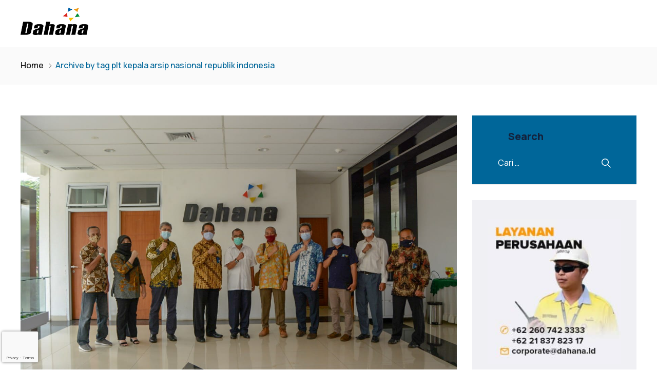

--- FILE ---
content_type: text/html; charset=utf-8
request_url: https://www.google.com/recaptcha/api2/anchor?ar=1&k=6LdXrpMmAAAAAHJpZCzSLAATjA74bXB2UjjO5nks&co=aHR0cHM6Ly9kYWhhbmEuaWQ6NDQz&hl=en&v=PoyoqOPhxBO7pBk68S4YbpHZ&size=invisible&anchor-ms=20000&execute-ms=30000&cb=w23cjhq16tw1
body_size: 48563
content:
<!DOCTYPE HTML><html dir="ltr" lang="en"><head><meta http-equiv="Content-Type" content="text/html; charset=UTF-8">
<meta http-equiv="X-UA-Compatible" content="IE=edge">
<title>reCAPTCHA</title>
<style type="text/css">
/* cyrillic-ext */
@font-face {
  font-family: 'Roboto';
  font-style: normal;
  font-weight: 400;
  font-stretch: 100%;
  src: url(//fonts.gstatic.com/s/roboto/v48/KFO7CnqEu92Fr1ME7kSn66aGLdTylUAMa3GUBHMdazTgWw.woff2) format('woff2');
  unicode-range: U+0460-052F, U+1C80-1C8A, U+20B4, U+2DE0-2DFF, U+A640-A69F, U+FE2E-FE2F;
}
/* cyrillic */
@font-face {
  font-family: 'Roboto';
  font-style: normal;
  font-weight: 400;
  font-stretch: 100%;
  src: url(//fonts.gstatic.com/s/roboto/v48/KFO7CnqEu92Fr1ME7kSn66aGLdTylUAMa3iUBHMdazTgWw.woff2) format('woff2');
  unicode-range: U+0301, U+0400-045F, U+0490-0491, U+04B0-04B1, U+2116;
}
/* greek-ext */
@font-face {
  font-family: 'Roboto';
  font-style: normal;
  font-weight: 400;
  font-stretch: 100%;
  src: url(//fonts.gstatic.com/s/roboto/v48/KFO7CnqEu92Fr1ME7kSn66aGLdTylUAMa3CUBHMdazTgWw.woff2) format('woff2');
  unicode-range: U+1F00-1FFF;
}
/* greek */
@font-face {
  font-family: 'Roboto';
  font-style: normal;
  font-weight: 400;
  font-stretch: 100%;
  src: url(//fonts.gstatic.com/s/roboto/v48/KFO7CnqEu92Fr1ME7kSn66aGLdTylUAMa3-UBHMdazTgWw.woff2) format('woff2');
  unicode-range: U+0370-0377, U+037A-037F, U+0384-038A, U+038C, U+038E-03A1, U+03A3-03FF;
}
/* math */
@font-face {
  font-family: 'Roboto';
  font-style: normal;
  font-weight: 400;
  font-stretch: 100%;
  src: url(//fonts.gstatic.com/s/roboto/v48/KFO7CnqEu92Fr1ME7kSn66aGLdTylUAMawCUBHMdazTgWw.woff2) format('woff2');
  unicode-range: U+0302-0303, U+0305, U+0307-0308, U+0310, U+0312, U+0315, U+031A, U+0326-0327, U+032C, U+032F-0330, U+0332-0333, U+0338, U+033A, U+0346, U+034D, U+0391-03A1, U+03A3-03A9, U+03B1-03C9, U+03D1, U+03D5-03D6, U+03F0-03F1, U+03F4-03F5, U+2016-2017, U+2034-2038, U+203C, U+2040, U+2043, U+2047, U+2050, U+2057, U+205F, U+2070-2071, U+2074-208E, U+2090-209C, U+20D0-20DC, U+20E1, U+20E5-20EF, U+2100-2112, U+2114-2115, U+2117-2121, U+2123-214F, U+2190, U+2192, U+2194-21AE, U+21B0-21E5, U+21F1-21F2, U+21F4-2211, U+2213-2214, U+2216-22FF, U+2308-230B, U+2310, U+2319, U+231C-2321, U+2336-237A, U+237C, U+2395, U+239B-23B7, U+23D0, U+23DC-23E1, U+2474-2475, U+25AF, U+25B3, U+25B7, U+25BD, U+25C1, U+25CA, U+25CC, U+25FB, U+266D-266F, U+27C0-27FF, U+2900-2AFF, U+2B0E-2B11, U+2B30-2B4C, U+2BFE, U+3030, U+FF5B, U+FF5D, U+1D400-1D7FF, U+1EE00-1EEFF;
}
/* symbols */
@font-face {
  font-family: 'Roboto';
  font-style: normal;
  font-weight: 400;
  font-stretch: 100%;
  src: url(//fonts.gstatic.com/s/roboto/v48/KFO7CnqEu92Fr1ME7kSn66aGLdTylUAMaxKUBHMdazTgWw.woff2) format('woff2');
  unicode-range: U+0001-000C, U+000E-001F, U+007F-009F, U+20DD-20E0, U+20E2-20E4, U+2150-218F, U+2190, U+2192, U+2194-2199, U+21AF, U+21E6-21F0, U+21F3, U+2218-2219, U+2299, U+22C4-22C6, U+2300-243F, U+2440-244A, U+2460-24FF, U+25A0-27BF, U+2800-28FF, U+2921-2922, U+2981, U+29BF, U+29EB, U+2B00-2BFF, U+4DC0-4DFF, U+FFF9-FFFB, U+10140-1018E, U+10190-1019C, U+101A0, U+101D0-101FD, U+102E0-102FB, U+10E60-10E7E, U+1D2C0-1D2D3, U+1D2E0-1D37F, U+1F000-1F0FF, U+1F100-1F1AD, U+1F1E6-1F1FF, U+1F30D-1F30F, U+1F315, U+1F31C, U+1F31E, U+1F320-1F32C, U+1F336, U+1F378, U+1F37D, U+1F382, U+1F393-1F39F, U+1F3A7-1F3A8, U+1F3AC-1F3AF, U+1F3C2, U+1F3C4-1F3C6, U+1F3CA-1F3CE, U+1F3D4-1F3E0, U+1F3ED, U+1F3F1-1F3F3, U+1F3F5-1F3F7, U+1F408, U+1F415, U+1F41F, U+1F426, U+1F43F, U+1F441-1F442, U+1F444, U+1F446-1F449, U+1F44C-1F44E, U+1F453, U+1F46A, U+1F47D, U+1F4A3, U+1F4B0, U+1F4B3, U+1F4B9, U+1F4BB, U+1F4BF, U+1F4C8-1F4CB, U+1F4D6, U+1F4DA, U+1F4DF, U+1F4E3-1F4E6, U+1F4EA-1F4ED, U+1F4F7, U+1F4F9-1F4FB, U+1F4FD-1F4FE, U+1F503, U+1F507-1F50B, U+1F50D, U+1F512-1F513, U+1F53E-1F54A, U+1F54F-1F5FA, U+1F610, U+1F650-1F67F, U+1F687, U+1F68D, U+1F691, U+1F694, U+1F698, U+1F6AD, U+1F6B2, U+1F6B9-1F6BA, U+1F6BC, U+1F6C6-1F6CF, U+1F6D3-1F6D7, U+1F6E0-1F6EA, U+1F6F0-1F6F3, U+1F6F7-1F6FC, U+1F700-1F7FF, U+1F800-1F80B, U+1F810-1F847, U+1F850-1F859, U+1F860-1F887, U+1F890-1F8AD, U+1F8B0-1F8BB, U+1F8C0-1F8C1, U+1F900-1F90B, U+1F93B, U+1F946, U+1F984, U+1F996, U+1F9E9, U+1FA00-1FA6F, U+1FA70-1FA7C, U+1FA80-1FA89, U+1FA8F-1FAC6, U+1FACE-1FADC, U+1FADF-1FAE9, U+1FAF0-1FAF8, U+1FB00-1FBFF;
}
/* vietnamese */
@font-face {
  font-family: 'Roboto';
  font-style: normal;
  font-weight: 400;
  font-stretch: 100%;
  src: url(//fonts.gstatic.com/s/roboto/v48/KFO7CnqEu92Fr1ME7kSn66aGLdTylUAMa3OUBHMdazTgWw.woff2) format('woff2');
  unicode-range: U+0102-0103, U+0110-0111, U+0128-0129, U+0168-0169, U+01A0-01A1, U+01AF-01B0, U+0300-0301, U+0303-0304, U+0308-0309, U+0323, U+0329, U+1EA0-1EF9, U+20AB;
}
/* latin-ext */
@font-face {
  font-family: 'Roboto';
  font-style: normal;
  font-weight: 400;
  font-stretch: 100%;
  src: url(//fonts.gstatic.com/s/roboto/v48/KFO7CnqEu92Fr1ME7kSn66aGLdTylUAMa3KUBHMdazTgWw.woff2) format('woff2');
  unicode-range: U+0100-02BA, U+02BD-02C5, U+02C7-02CC, U+02CE-02D7, U+02DD-02FF, U+0304, U+0308, U+0329, U+1D00-1DBF, U+1E00-1E9F, U+1EF2-1EFF, U+2020, U+20A0-20AB, U+20AD-20C0, U+2113, U+2C60-2C7F, U+A720-A7FF;
}
/* latin */
@font-face {
  font-family: 'Roboto';
  font-style: normal;
  font-weight: 400;
  font-stretch: 100%;
  src: url(//fonts.gstatic.com/s/roboto/v48/KFO7CnqEu92Fr1ME7kSn66aGLdTylUAMa3yUBHMdazQ.woff2) format('woff2');
  unicode-range: U+0000-00FF, U+0131, U+0152-0153, U+02BB-02BC, U+02C6, U+02DA, U+02DC, U+0304, U+0308, U+0329, U+2000-206F, U+20AC, U+2122, U+2191, U+2193, U+2212, U+2215, U+FEFF, U+FFFD;
}
/* cyrillic-ext */
@font-face {
  font-family: 'Roboto';
  font-style: normal;
  font-weight: 500;
  font-stretch: 100%;
  src: url(//fonts.gstatic.com/s/roboto/v48/KFO7CnqEu92Fr1ME7kSn66aGLdTylUAMa3GUBHMdazTgWw.woff2) format('woff2');
  unicode-range: U+0460-052F, U+1C80-1C8A, U+20B4, U+2DE0-2DFF, U+A640-A69F, U+FE2E-FE2F;
}
/* cyrillic */
@font-face {
  font-family: 'Roboto';
  font-style: normal;
  font-weight: 500;
  font-stretch: 100%;
  src: url(//fonts.gstatic.com/s/roboto/v48/KFO7CnqEu92Fr1ME7kSn66aGLdTylUAMa3iUBHMdazTgWw.woff2) format('woff2');
  unicode-range: U+0301, U+0400-045F, U+0490-0491, U+04B0-04B1, U+2116;
}
/* greek-ext */
@font-face {
  font-family: 'Roboto';
  font-style: normal;
  font-weight: 500;
  font-stretch: 100%;
  src: url(//fonts.gstatic.com/s/roboto/v48/KFO7CnqEu92Fr1ME7kSn66aGLdTylUAMa3CUBHMdazTgWw.woff2) format('woff2');
  unicode-range: U+1F00-1FFF;
}
/* greek */
@font-face {
  font-family: 'Roboto';
  font-style: normal;
  font-weight: 500;
  font-stretch: 100%;
  src: url(//fonts.gstatic.com/s/roboto/v48/KFO7CnqEu92Fr1ME7kSn66aGLdTylUAMa3-UBHMdazTgWw.woff2) format('woff2');
  unicode-range: U+0370-0377, U+037A-037F, U+0384-038A, U+038C, U+038E-03A1, U+03A3-03FF;
}
/* math */
@font-face {
  font-family: 'Roboto';
  font-style: normal;
  font-weight: 500;
  font-stretch: 100%;
  src: url(//fonts.gstatic.com/s/roboto/v48/KFO7CnqEu92Fr1ME7kSn66aGLdTylUAMawCUBHMdazTgWw.woff2) format('woff2');
  unicode-range: U+0302-0303, U+0305, U+0307-0308, U+0310, U+0312, U+0315, U+031A, U+0326-0327, U+032C, U+032F-0330, U+0332-0333, U+0338, U+033A, U+0346, U+034D, U+0391-03A1, U+03A3-03A9, U+03B1-03C9, U+03D1, U+03D5-03D6, U+03F0-03F1, U+03F4-03F5, U+2016-2017, U+2034-2038, U+203C, U+2040, U+2043, U+2047, U+2050, U+2057, U+205F, U+2070-2071, U+2074-208E, U+2090-209C, U+20D0-20DC, U+20E1, U+20E5-20EF, U+2100-2112, U+2114-2115, U+2117-2121, U+2123-214F, U+2190, U+2192, U+2194-21AE, U+21B0-21E5, U+21F1-21F2, U+21F4-2211, U+2213-2214, U+2216-22FF, U+2308-230B, U+2310, U+2319, U+231C-2321, U+2336-237A, U+237C, U+2395, U+239B-23B7, U+23D0, U+23DC-23E1, U+2474-2475, U+25AF, U+25B3, U+25B7, U+25BD, U+25C1, U+25CA, U+25CC, U+25FB, U+266D-266F, U+27C0-27FF, U+2900-2AFF, U+2B0E-2B11, U+2B30-2B4C, U+2BFE, U+3030, U+FF5B, U+FF5D, U+1D400-1D7FF, U+1EE00-1EEFF;
}
/* symbols */
@font-face {
  font-family: 'Roboto';
  font-style: normal;
  font-weight: 500;
  font-stretch: 100%;
  src: url(//fonts.gstatic.com/s/roboto/v48/KFO7CnqEu92Fr1ME7kSn66aGLdTylUAMaxKUBHMdazTgWw.woff2) format('woff2');
  unicode-range: U+0001-000C, U+000E-001F, U+007F-009F, U+20DD-20E0, U+20E2-20E4, U+2150-218F, U+2190, U+2192, U+2194-2199, U+21AF, U+21E6-21F0, U+21F3, U+2218-2219, U+2299, U+22C4-22C6, U+2300-243F, U+2440-244A, U+2460-24FF, U+25A0-27BF, U+2800-28FF, U+2921-2922, U+2981, U+29BF, U+29EB, U+2B00-2BFF, U+4DC0-4DFF, U+FFF9-FFFB, U+10140-1018E, U+10190-1019C, U+101A0, U+101D0-101FD, U+102E0-102FB, U+10E60-10E7E, U+1D2C0-1D2D3, U+1D2E0-1D37F, U+1F000-1F0FF, U+1F100-1F1AD, U+1F1E6-1F1FF, U+1F30D-1F30F, U+1F315, U+1F31C, U+1F31E, U+1F320-1F32C, U+1F336, U+1F378, U+1F37D, U+1F382, U+1F393-1F39F, U+1F3A7-1F3A8, U+1F3AC-1F3AF, U+1F3C2, U+1F3C4-1F3C6, U+1F3CA-1F3CE, U+1F3D4-1F3E0, U+1F3ED, U+1F3F1-1F3F3, U+1F3F5-1F3F7, U+1F408, U+1F415, U+1F41F, U+1F426, U+1F43F, U+1F441-1F442, U+1F444, U+1F446-1F449, U+1F44C-1F44E, U+1F453, U+1F46A, U+1F47D, U+1F4A3, U+1F4B0, U+1F4B3, U+1F4B9, U+1F4BB, U+1F4BF, U+1F4C8-1F4CB, U+1F4D6, U+1F4DA, U+1F4DF, U+1F4E3-1F4E6, U+1F4EA-1F4ED, U+1F4F7, U+1F4F9-1F4FB, U+1F4FD-1F4FE, U+1F503, U+1F507-1F50B, U+1F50D, U+1F512-1F513, U+1F53E-1F54A, U+1F54F-1F5FA, U+1F610, U+1F650-1F67F, U+1F687, U+1F68D, U+1F691, U+1F694, U+1F698, U+1F6AD, U+1F6B2, U+1F6B9-1F6BA, U+1F6BC, U+1F6C6-1F6CF, U+1F6D3-1F6D7, U+1F6E0-1F6EA, U+1F6F0-1F6F3, U+1F6F7-1F6FC, U+1F700-1F7FF, U+1F800-1F80B, U+1F810-1F847, U+1F850-1F859, U+1F860-1F887, U+1F890-1F8AD, U+1F8B0-1F8BB, U+1F8C0-1F8C1, U+1F900-1F90B, U+1F93B, U+1F946, U+1F984, U+1F996, U+1F9E9, U+1FA00-1FA6F, U+1FA70-1FA7C, U+1FA80-1FA89, U+1FA8F-1FAC6, U+1FACE-1FADC, U+1FADF-1FAE9, U+1FAF0-1FAF8, U+1FB00-1FBFF;
}
/* vietnamese */
@font-face {
  font-family: 'Roboto';
  font-style: normal;
  font-weight: 500;
  font-stretch: 100%;
  src: url(//fonts.gstatic.com/s/roboto/v48/KFO7CnqEu92Fr1ME7kSn66aGLdTylUAMa3OUBHMdazTgWw.woff2) format('woff2');
  unicode-range: U+0102-0103, U+0110-0111, U+0128-0129, U+0168-0169, U+01A0-01A1, U+01AF-01B0, U+0300-0301, U+0303-0304, U+0308-0309, U+0323, U+0329, U+1EA0-1EF9, U+20AB;
}
/* latin-ext */
@font-face {
  font-family: 'Roboto';
  font-style: normal;
  font-weight: 500;
  font-stretch: 100%;
  src: url(//fonts.gstatic.com/s/roboto/v48/KFO7CnqEu92Fr1ME7kSn66aGLdTylUAMa3KUBHMdazTgWw.woff2) format('woff2');
  unicode-range: U+0100-02BA, U+02BD-02C5, U+02C7-02CC, U+02CE-02D7, U+02DD-02FF, U+0304, U+0308, U+0329, U+1D00-1DBF, U+1E00-1E9F, U+1EF2-1EFF, U+2020, U+20A0-20AB, U+20AD-20C0, U+2113, U+2C60-2C7F, U+A720-A7FF;
}
/* latin */
@font-face {
  font-family: 'Roboto';
  font-style: normal;
  font-weight: 500;
  font-stretch: 100%;
  src: url(//fonts.gstatic.com/s/roboto/v48/KFO7CnqEu92Fr1ME7kSn66aGLdTylUAMa3yUBHMdazQ.woff2) format('woff2');
  unicode-range: U+0000-00FF, U+0131, U+0152-0153, U+02BB-02BC, U+02C6, U+02DA, U+02DC, U+0304, U+0308, U+0329, U+2000-206F, U+20AC, U+2122, U+2191, U+2193, U+2212, U+2215, U+FEFF, U+FFFD;
}
/* cyrillic-ext */
@font-face {
  font-family: 'Roboto';
  font-style: normal;
  font-weight: 900;
  font-stretch: 100%;
  src: url(//fonts.gstatic.com/s/roboto/v48/KFO7CnqEu92Fr1ME7kSn66aGLdTylUAMa3GUBHMdazTgWw.woff2) format('woff2');
  unicode-range: U+0460-052F, U+1C80-1C8A, U+20B4, U+2DE0-2DFF, U+A640-A69F, U+FE2E-FE2F;
}
/* cyrillic */
@font-face {
  font-family: 'Roboto';
  font-style: normal;
  font-weight: 900;
  font-stretch: 100%;
  src: url(//fonts.gstatic.com/s/roboto/v48/KFO7CnqEu92Fr1ME7kSn66aGLdTylUAMa3iUBHMdazTgWw.woff2) format('woff2');
  unicode-range: U+0301, U+0400-045F, U+0490-0491, U+04B0-04B1, U+2116;
}
/* greek-ext */
@font-face {
  font-family: 'Roboto';
  font-style: normal;
  font-weight: 900;
  font-stretch: 100%;
  src: url(//fonts.gstatic.com/s/roboto/v48/KFO7CnqEu92Fr1ME7kSn66aGLdTylUAMa3CUBHMdazTgWw.woff2) format('woff2');
  unicode-range: U+1F00-1FFF;
}
/* greek */
@font-face {
  font-family: 'Roboto';
  font-style: normal;
  font-weight: 900;
  font-stretch: 100%;
  src: url(//fonts.gstatic.com/s/roboto/v48/KFO7CnqEu92Fr1ME7kSn66aGLdTylUAMa3-UBHMdazTgWw.woff2) format('woff2');
  unicode-range: U+0370-0377, U+037A-037F, U+0384-038A, U+038C, U+038E-03A1, U+03A3-03FF;
}
/* math */
@font-face {
  font-family: 'Roboto';
  font-style: normal;
  font-weight: 900;
  font-stretch: 100%;
  src: url(//fonts.gstatic.com/s/roboto/v48/KFO7CnqEu92Fr1ME7kSn66aGLdTylUAMawCUBHMdazTgWw.woff2) format('woff2');
  unicode-range: U+0302-0303, U+0305, U+0307-0308, U+0310, U+0312, U+0315, U+031A, U+0326-0327, U+032C, U+032F-0330, U+0332-0333, U+0338, U+033A, U+0346, U+034D, U+0391-03A1, U+03A3-03A9, U+03B1-03C9, U+03D1, U+03D5-03D6, U+03F0-03F1, U+03F4-03F5, U+2016-2017, U+2034-2038, U+203C, U+2040, U+2043, U+2047, U+2050, U+2057, U+205F, U+2070-2071, U+2074-208E, U+2090-209C, U+20D0-20DC, U+20E1, U+20E5-20EF, U+2100-2112, U+2114-2115, U+2117-2121, U+2123-214F, U+2190, U+2192, U+2194-21AE, U+21B0-21E5, U+21F1-21F2, U+21F4-2211, U+2213-2214, U+2216-22FF, U+2308-230B, U+2310, U+2319, U+231C-2321, U+2336-237A, U+237C, U+2395, U+239B-23B7, U+23D0, U+23DC-23E1, U+2474-2475, U+25AF, U+25B3, U+25B7, U+25BD, U+25C1, U+25CA, U+25CC, U+25FB, U+266D-266F, U+27C0-27FF, U+2900-2AFF, U+2B0E-2B11, U+2B30-2B4C, U+2BFE, U+3030, U+FF5B, U+FF5D, U+1D400-1D7FF, U+1EE00-1EEFF;
}
/* symbols */
@font-face {
  font-family: 'Roboto';
  font-style: normal;
  font-weight: 900;
  font-stretch: 100%;
  src: url(//fonts.gstatic.com/s/roboto/v48/KFO7CnqEu92Fr1ME7kSn66aGLdTylUAMaxKUBHMdazTgWw.woff2) format('woff2');
  unicode-range: U+0001-000C, U+000E-001F, U+007F-009F, U+20DD-20E0, U+20E2-20E4, U+2150-218F, U+2190, U+2192, U+2194-2199, U+21AF, U+21E6-21F0, U+21F3, U+2218-2219, U+2299, U+22C4-22C6, U+2300-243F, U+2440-244A, U+2460-24FF, U+25A0-27BF, U+2800-28FF, U+2921-2922, U+2981, U+29BF, U+29EB, U+2B00-2BFF, U+4DC0-4DFF, U+FFF9-FFFB, U+10140-1018E, U+10190-1019C, U+101A0, U+101D0-101FD, U+102E0-102FB, U+10E60-10E7E, U+1D2C0-1D2D3, U+1D2E0-1D37F, U+1F000-1F0FF, U+1F100-1F1AD, U+1F1E6-1F1FF, U+1F30D-1F30F, U+1F315, U+1F31C, U+1F31E, U+1F320-1F32C, U+1F336, U+1F378, U+1F37D, U+1F382, U+1F393-1F39F, U+1F3A7-1F3A8, U+1F3AC-1F3AF, U+1F3C2, U+1F3C4-1F3C6, U+1F3CA-1F3CE, U+1F3D4-1F3E0, U+1F3ED, U+1F3F1-1F3F3, U+1F3F5-1F3F7, U+1F408, U+1F415, U+1F41F, U+1F426, U+1F43F, U+1F441-1F442, U+1F444, U+1F446-1F449, U+1F44C-1F44E, U+1F453, U+1F46A, U+1F47D, U+1F4A3, U+1F4B0, U+1F4B3, U+1F4B9, U+1F4BB, U+1F4BF, U+1F4C8-1F4CB, U+1F4D6, U+1F4DA, U+1F4DF, U+1F4E3-1F4E6, U+1F4EA-1F4ED, U+1F4F7, U+1F4F9-1F4FB, U+1F4FD-1F4FE, U+1F503, U+1F507-1F50B, U+1F50D, U+1F512-1F513, U+1F53E-1F54A, U+1F54F-1F5FA, U+1F610, U+1F650-1F67F, U+1F687, U+1F68D, U+1F691, U+1F694, U+1F698, U+1F6AD, U+1F6B2, U+1F6B9-1F6BA, U+1F6BC, U+1F6C6-1F6CF, U+1F6D3-1F6D7, U+1F6E0-1F6EA, U+1F6F0-1F6F3, U+1F6F7-1F6FC, U+1F700-1F7FF, U+1F800-1F80B, U+1F810-1F847, U+1F850-1F859, U+1F860-1F887, U+1F890-1F8AD, U+1F8B0-1F8BB, U+1F8C0-1F8C1, U+1F900-1F90B, U+1F93B, U+1F946, U+1F984, U+1F996, U+1F9E9, U+1FA00-1FA6F, U+1FA70-1FA7C, U+1FA80-1FA89, U+1FA8F-1FAC6, U+1FACE-1FADC, U+1FADF-1FAE9, U+1FAF0-1FAF8, U+1FB00-1FBFF;
}
/* vietnamese */
@font-face {
  font-family: 'Roboto';
  font-style: normal;
  font-weight: 900;
  font-stretch: 100%;
  src: url(//fonts.gstatic.com/s/roboto/v48/KFO7CnqEu92Fr1ME7kSn66aGLdTylUAMa3OUBHMdazTgWw.woff2) format('woff2');
  unicode-range: U+0102-0103, U+0110-0111, U+0128-0129, U+0168-0169, U+01A0-01A1, U+01AF-01B0, U+0300-0301, U+0303-0304, U+0308-0309, U+0323, U+0329, U+1EA0-1EF9, U+20AB;
}
/* latin-ext */
@font-face {
  font-family: 'Roboto';
  font-style: normal;
  font-weight: 900;
  font-stretch: 100%;
  src: url(//fonts.gstatic.com/s/roboto/v48/KFO7CnqEu92Fr1ME7kSn66aGLdTylUAMa3KUBHMdazTgWw.woff2) format('woff2');
  unicode-range: U+0100-02BA, U+02BD-02C5, U+02C7-02CC, U+02CE-02D7, U+02DD-02FF, U+0304, U+0308, U+0329, U+1D00-1DBF, U+1E00-1E9F, U+1EF2-1EFF, U+2020, U+20A0-20AB, U+20AD-20C0, U+2113, U+2C60-2C7F, U+A720-A7FF;
}
/* latin */
@font-face {
  font-family: 'Roboto';
  font-style: normal;
  font-weight: 900;
  font-stretch: 100%;
  src: url(//fonts.gstatic.com/s/roboto/v48/KFO7CnqEu92Fr1ME7kSn66aGLdTylUAMa3yUBHMdazQ.woff2) format('woff2');
  unicode-range: U+0000-00FF, U+0131, U+0152-0153, U+02BB-02BC, U+02C6, U+02DA, U+02DC, U+0304, U+0308, U+0329, U+2000-206F, U+20AC, U+2122, U+2191, U+2193, U+2212, U+2215, U+FEFF, U+FFFD;
}

</style>
<link rel="stylesheet" type="text/css" href="https://www.gstatic.com/recaptcha/releases/PoyoqOPhxBO7pBk68S4YbpHZ/styles__ltr.css">
<script nonce="we_eEmGhtfsS72zMGb3XoA" type="text/javascript">window['__recaptcha_api'] = 'https://www.google.com/recaptcha/api2/';</script>
<script type="text/javascript" src="https://www.gstatic.com/recaptcha/releases/PoyoqOPhxBO7pBk68S4YbpHZ/recaptcha__en.js" nonce="we_eEmGhtfsS72zMGb3XoA">
      
    </script></head>
<body><div id="rc-anchor-alert" class="rc-anchor-alert"></div>
<input type="hidden" id="recaptcha-token" value="[base64]">
<script type="text/javascript" nonce="we_eEmGhtfsS72zMGb3XoA">
      recaptcha.anchor.Main.init("[\x22ainput\x22,[\x22bgdata\x22,\x22\x22,\[base64]/[base64]/MjU1Ong/[base64]/[base64]/[base64]/[base64]/[base64]/[base64]/[base64]/[base64]/[base64]/[base64]/[base64]/[base64]/[base64]/[base64]/[base64]\\u003d\x22,\[base64]\x22,\x22RUhcPcKWbGPDssK4X8OaacKaw5cyw6JJcBwnbcOrwpLDmxo/OMKKw53Ch8OcwqvDuQsswrvCoHJTwq4Fw5xGw7rDgMOfwq4jT8KaI1w2bAfClwNBw5NUFU90w4zCtcKnw47CskACw4zDl8OuKznClcOyw4HDusOpwpnCt2rDssKabsOzHcKIwr7CtsKww5/Cl8Kzw5nCrsKvwoFLXQ8CwoHDsHzCsypyacKScsKAwqDCicOIw6sIwoLCk8K9w4kbQghdESZrwq9Tw47Dq8ODfMKEOB3CjcKFwqrDpMObLMOEX8OeFMKjQMK8aC/DrhjCqzXDuk3CksORNQzDhm/DlcK9w4EXwqjDiQNAwpXDsMOXQcKVflF2eE0nw4llU8KNwp3DjGVTFcKZwoAjw5cIDXzCs11fe1E7ADvCilFXajTDoTDDk1d4w5/DnUp/w4jCv8KueWVFwoPCosKow5F+w5N9w7RJasOnwqzCkyzDmlfCrm9dw6TDnErDl8KtwpEEwrk/YcKswq7CnMOmwotzw4k+w4jDgBvCuCFSSD/[base64]/CqSZeL1tDRQLDrFNYw7rDijRuwr1QN1TCuMKcw7jDlcOZdWXCqADCnMKVHsOUF3skwpzDqMOOwozCi1suDcO+AsOAwpXCpUbCujXDkVXCmzLCsgdmAMKFM0V2HzIuwppla8OMw6cDYcK/YywSamLDjyzClMKyJz3CrAQ/B8KrJVbDkcOdJVvDq8OJQcOKKhguw5TDsMOidQ3CusOqf3LDvVs1wqFbwrpjwqQ+wp4jwrYle3zDtVnDuMODNicIMDzCusKowrk8NUPCvcOdeh3CuQrDscKOI8K2CcK0CMO3w6lUwqvDjHbCkhzDiwg/[base64]/wrkWw5YYwrDDpl9dQcKcG8KzaHTCqHQswozCicObwpEHwpJoWMKUw7Vpw4UYwq8tVcOuw7/[base64]/asO1VcK/PcOrw7sQwo0rwqvCtMK8w5AQDUDCq8K9w6kLLTHDrcOrw6/[base64]/CpsOzAz7CtHLCgsKHUAPDgMOPHMOpwpbCicOJwrQIwotGfGzDm8ObJ2c+wpPCiyzCkkTDhBEbSzYVwpvDiFI2F1HCiW3ClcOFLRFaw4wmGApiL8KcAsOmYATCuX7ClcOww5J/w5tCWUVZw4Aew4/Cvw/CkSUDO8OkK2MjwrF4fcODEsOqw67DphMSw64Sw6nCjRXCmkrDtMK/FXvDmHrDsk0SwrkwZTHClsOOwrIiDsKWw4TDlHPCr3XCpgU1d8KLc8OFXcKSGmQDGnsKwpMcwo/CrioUGsKWwp/DscKswr02RMKWL8Kkw68Jw7IzDsKHwqTDtQnDpQnDtcObdQ/CvMKcEcKxwo7Clm4AXUjCqXPChsOywpJZGsONbsK/wqFOwp8ML1rDtMOlI8KZcSN6w6vCvUhuwqUnD0zCqAJlw7d9wrsnw6kgZAHCrybCg8O0w77Cl8Ojw67CglfCrcOXwr57w5dfw60jU8KsR8OlR8KsWgjCpsOtw7zDoy/CuMKBwoQGw7PChFvDrcKrwojDssO0woXCnMOJdMKeBsOOUXwGwqQKw4RUA3nCm3LCrUXCmcOLw7EoRsOId04awqsaKcO0MiUsw73CrcKFw4zCtcKUw7AtTcOLwq7Dpz7DosOpAsOkCT/ClcOGURHCjcK6w4txwr/[base64]/CmGxCwok4RHfDrgLCncKkw6TCsUvCqAvDoSZRX8K6wp/CtMKcw7DCsDhiw4rDocOUbgHCu8O7wqzCjsKLTVAlwr3ClV1RIAopw77DmMKNwrvDtmIVJCnDhDPDs8KxOcKCJ0Z3w47Dl8KbC8OJw4hew7diw5DCvk/Csz8OPx/DvMKLeMKww5Zqw5vDtGXCh1kQw6zCsX7CvMOxPVwwPS1EaBvDtH5+wrbDimrDs8K/w7LDgT/[base64]/[base64]/CmMKHwoFIw78EfMOnwpTDgC/CucKLw47DjMO+ZsOBSRfDjFbCpTHDtcOYwq/[base64]/[base64]/CjTDCvsO1cMKyMmQDdMKGwqhKw6Mad8OweMOlPDTDn8KKSXQDw4fCmzNCP8KFw4bCjcO/w6bDlsKGw4x3w7UUwoZxw6k0w43CslE0wqRtLiTCnsOQMMOUwrpYw5nDnDp7w5Ntw4zDnnjDtR7Cq8KCwrlaDcKhGsKNARTCjMKwUMKWw5Vpw53CuTMywrMbBmnDlAxWw6kmHAJvaUHCscKxwpPCo8O3Ly5FwrLCsFEjaMOrAR98w65xwq3Cv0/[base64]/DrDkBwqbDiSEkw6MRYEbDvMOkdABSaw02I8OdYsOXNlFWZcKew7vDiWhfwpMEAEfDqURHw6TCiCPCn8ObNRRgwqrCkmFCw6bCvxVBPlzDmg/CqiLCmsOtwp/DnsOTcl7DiiDDhMObGGtNw4rCmnZcwq0cacKZM8OyahRjwosHSsKKU3kdwrIiwrXDjcK0KsOLfAfCnQnCl1fDtGXDnsOWw4vDq8OwwpdZNMOzCwNbQHEHDwTCkB7Coi/CmQfDqHAYC8KzH8KRwrPCvTbDi0fDpMK8bzXDjsKOA8OLwpPDh8K/UsOsHcK0wp0iP1sPw63Dv1HCjcKQw53CvzPCiHjDqAlkw4vCt8O5wqATe8KSw4vCiS3DmMO9awLDksO/[base64]/XwTCv8KuVsKsfsK/w6fCkcO6wqZPfMOiNcOFw7rDqsOJw5PChCA9YsKtFDNHDcKbw61FVsK/[base64]/CuDI3RC9OwozDkhvCo30ewqwlwqfDqcOAUcKkwqsLw4FocsKxw7tmwrgGw7nDg0nDjcKNw5JBHhthw5g1AAPDjWvDp1VFdiZnw6NWG0VwwrYSGMOUcMKPwqnDly3DmcKFwpjDu8K6w7hnbAPDtEgtwodEPsO+wq/CvG1bK1DChsK0E8OdKBYFw4bCsGrCrElfwrlvw73Cm8OBeDd1IWlTbcO8Z8KIeMKnw6/CrsOvwrMrwpEvXUzCgMOsAgY2wrLDtcKyTXcwScKIJkrCj0hQwqsKOsOww6YtwoA0InYyUAFnw7JUCMK9w5XCtANVYGXCvMOgVRnCmsOQw7MTGRxUNGjDoVTClsKWw5jClMKiNsOQwpogw6rCu8KFPMOPVsOJBV9Aw4hLIMOlwp1yw4nCog/CvcKjG8KdwqXDmUzCoWHChsKrcn0Pwp4ia2DCmm7DmxTCmcK7U3dtw43Cv0vCjcO0wqTDk8KXcHgqV8ODw4nCo2bCq8OWHG9+w61fwqbDm1jDlSdgEMK7w6zCq8OgJnjDn8KbYTTDq8OPSx/CpsOEGVDCoGIoHMKdR8OJwr3CgMKfwrzCnkfDl8Khwq15RMK/wqtKwqHDkFnCuyvDpcK/KwzCsibChsOpMmLDhMO8w6vChh5DBsOUcwrDlMKmWMOQXMKYw5EGwpNewrfCjsKjwqrCv8Kaw4AAwq7CisORwpPDo3XDtnt5By5EMWlAw5ZUesO+wod6w7vDknY5VG/[base64]/[base64]/[base64]/DoTnDmsOew6DCl1UPw7rDg8K8w7PDgzbCnsKqw7/DusO7XMK+EwcdMcO/[base64]/CpjLCpg9pAgPChw1cdMO+UDzCoMOqwrtqOm7Cg2XDj3nCusOxBcKGPcK4w4nDssOcwoM4DkJYwpDCt8OeI8OWIR4rw7wRw7DCkywow7nClcKzwqvCu8KgwrBMUG1lN8KWQsOtw4/DvsKNLU7CncK9w5g4KMKiw4pmwqsZw73CqcKKHMOtNj5zLcO1NBLCncKdcUR/w7VKwq1ufMOnecKlXRhxw79Gw4LCkMKnZyjCh8KUwpnDv30ECMOGfEAyOcOaNjrCkcOyVsOEf8K+A1DCgW7CjMOkYQA2UFd8wrw/fiZQw7jChy/Cpj7DkVfCrQVyScOdE2w9w5lywoHDpcKVw4nDncKRdDJPw7bDlgN+w6olGhBzUGHCpx3CsX/CrsKKwoo2w4DDgsOww55AORslCcO/w7HCnTnCqHXCs8OAHMKBwo/CjljCisK+I8KCw7s4AQE4V8KYwrZaEkzDksKmHcODw5nCpWluVyDCnmQgw71qwq/CsBjCvSspwrTDosKjw5Y1wpvCk0kfLMObZWMqw4ZyPcK/Iy3DmsKwPzrDlW5iwo58V8KdKMOEw4pkasKudj/Cg3pJwrgvwp1QVShgecKVVsOPwrthf8KKQ8OaenE6wrbCljbDiMKSwoxkLmBFQhsXw4bDtsORw5LCvMOMcHvCu0lHa8OQw6ohf8Obw4HDuQ4zw7bCn8ORBzB2w7YQVcO3dcKrwphWbWnDjUUfY8OSPxrCjcKoB8KfYEDDkG3DvsOfXxAvw4Z4wrDCrQfDmg/[base64]/[base64]/w6NzwrR6wqrCqcKswoPCr8Ohwpgkw7nClBTDhUYmw4rDksKHwqjDhsO9wqvCg8K3L0PCucKuPWcMNcKMDcK4AS3ChsK1w7QFw7/Cg8OMwo3DtipRVMKjQsKgwr7Cj8K8KFPClEdBw6PDm8KawqrChcKiwq4mw7lZwqDCg8OEw4TDp8OYWcOvamPDl8KRIMORDxrDp8OjNWTCqcKYXETCkMO2a8OqaMOnwqoow4wQwoVHwr/DiifCusOkDMKSw7DDug/[base64]/[base64]/[base64]/DmsOGQ8OSSsOLfcOIw5MvGcOHwp3Ch8K1eRfCkDIPwrnCihUPwo1ew4/DgcK+w6lvCcOCwp7Dl27DrXrDvMKiLVk5W8O8w53DqcK+OmxVw6bClMKVwodEFMO5w4/Dk1FSw77DtyIzw7PDuTMjw7d9R8K5wr4Gw4BtSsOPO33CuQlSfcOfwqrCtsOAw5DCvsO0w6gkYg/[base64]/CkkzDuAHCog1kMcOYEMK0SEvDoA/DuyoHAcK7woXCncKIw7w4dsOFA8OWw7/CnMKtNEfDlsOLwqFkwq0ewoPCucOJRmTCscKKMcOrw7TCtsKbwokwwpwZWi3CgcKLJgvChg/Cv20qYl9QJMOlw4PCkWUTG27Dp8KXL8OVD8OOC2ZuSEUWHQ7ClWHCk8K1w5LCs8OPwrt4wqXDvBXCvxjCvBHCtsOpw7/CucOUwoQaw4oLHj1VTlRsw5rDmmPDsizClnnCucKDJ31UX1o1w5sPwrNcd8KCw4QjZ3nCjsOjw6jCr8KfTMO+acKGw6fChsK7wp/DlD7Ck8OJwo/DucK+HFgKwrvCgMOIwovCgAFdw7HDoMK7w5/CryMKw5AlHcKuTRLCjsK+w7kMf8OjZ37Dh3Z2Ck5waMKmw7FuCFTDrkbCnH9uEBdOFynDmsOAw5nCoCHChCFxWAUjw78ACituwp3Co8Kww7pew5RiwqnDn8KQw7A1w7YPwpHDjxvCmBXCrMKjw7jDjxHCnjnDnsO2wrsPw4VGw5tzNsOQwp/DjB8OR8KOw4UGW8ONE8OHSMKPUSFwP8KpJcOZeV55UU1Mwp9Iw4nDgisbRcKpWEQzwp4tC2TCikHDs8Onwqcrwp3CtMKHwqnDhlHDi2wAwpoUQcOyw6NPw7rDucOgF8KMw7DCgBMcw5c6acKLw6MCY2Qfw47DisKGOsOvw7E2ZCDCssOKZsOow5bCj8ODw5dcDcOvwo/CkcK+U8KUewfDgsOXwofCvwTDvz/[base64]/DvRgPU8Kgwo5dwqtPw5V2wr9YKlPDuWzDjsKpCsOZw4A2VMOuwqjCqMO2wogww6QuFCFQwrbDgcOkQhNtTyrDmMOtwrk9w6gxBnAPw4TDm8OXwqjDoWrDqsOFwqlxI8OyTlR9DRsnw77Dik/CpcOscMK7wpUFw7E6w6hadFrCiANRDnBmU37CsQzDtsO7wo4lwqjCiMOvBcKmwo0swpTDu3fDjiXDrCNzXlI/AcK6GXxlw67Cn2tmFcOww70hRx3DvyJJw5AwwrM0FCfDrDkcw7fDoMKjwrF/OcK2w4csUjPDnCRBKFVcwrjCjMKZS2cSwojDtcKxwrjCncOTI8Kww4jDksOhw6h7w7XCu8Oww4g4wprDscONwqXDmVhpw7HCsRvDosKiL1zCkirCmArCjmMbOMKrPwjCrCp3wpxYw5Esw5bDmGg4wpNWwrTDhMKLw6JewoDDqMOpAzRyFMKIXMOtI8KjwpfCt2/CvzfCvyFJwrnCt1TDqU4QV8KIw77CoMK8w7PCmcOXw53CsMOGacKKwqzDilbDj2rDscOKbMK2N8KJFQVJw77CjkvDpcOXUsOBdcKDeQURRMO2ZsK9ZhPDjwYBS8Oow7vDrsOpwqbCkEU5w40kw4Iaw5tmwp3ChQ7DnitSwo/DihrCmsKqcggQw7Jdw787wpoCAMOwwpIcN8KOwoTCgMKEYcKiQg5cw5/ClMKYfz1zHXnCpcK7w4jCsCHDiwfCqsOEPjjDocOow7bCplMZdMOJw7ApZlsoU8OnwrfDsBTCtVcUwrNbf8KhaTtOwobDgcOQTCYbQwTDmMKxHWTDlRXChsKAcMO3W2BmwqFVXMKnwqDClipGD8O7JsKJEhvCpMK5wrZow5PDnFvDnsKCwqQzbCo9w6/DqcOswoVOw5VtPsOISj0xwqzDqsK4B2zDrwTCggZhbcODwoZUDMO5QXJxw4jDozpoVsKXWsOewqXDv8OmCcKYwoDDr2TCm8OuI0EHfBcUSVTCgGDDsMKAI8OID8OZTDvDuUh0MQE/QcKGw4cUw4rCvQ4TWwxUSMO2woh4bDxodCplw7dWwrktMWNKMcK0woF9wr00BVl/EHBwcgfCr8O3InpdwovCvsOyIcKQOQfDsi3CskkvYy/[base64]/DncOPK37Cs8Kvw5nCsD3Di8KGw47DhsK3wp8Wwqt8Shlrw6zCvitoXMKww6/[base64]/CiMK4wr8eIsKswoXCkMKjYkLCrMK9EzdGw7EcOUHCm8KtA8OjwpDCpsK8w4rDqnszw7/ClsO+wopKw7fCsgvClsOFwpXChsKrwqQPBxnCk3N+WsOfWsKsUMKsI8OSbsO0w4IEIAfDvcKgUMO1QSdHBsKJw7o/wr3CucO0wpsTw47Dl8ObwqnCi0spHGVBWjFjORzDocOSw7LCtcO6Ryx6KkTCq8ODGjdVwrtZGWkdw716YDloBsK/w43ClA49RsOgR8ObXcKEwo1Cw4/Djk9Yw7TDqMOjasKPG8KgOMOQwpMLZiXCnWDDncK2WsObGwfDsGcRAA1RwpUow6XDtsK4wr99WMKNwpdzw4fCqg9FwpHDsg/DuMOKEl1LwrpaNk1Jw67Cp3nDkcOEBcKvUWkLPsOJwrHCuyvChcKKdsKgwobCmlzDingjdcKsDCrCp8OwwoAMwobCsmzDlH9Zw6JfUg/DkMKBIsORw5nDmAFQWjdaS8KmZMKeaBDCv8OjM8KKw7JtcsKrwrBTTsKhwoEJWmfDhcOSwojCrMOtw5A7VxlowrjDghQaZH7CpQF0wolpwpDDuXdcwoMrADt0w6kjworDt8KVw7HDoyxGwr4mK8KOw5thMsK3wrnDocKOSsK/w7IFDVoyw4zDncOnMTrDhsKsw6Z8w7/Dhno0wotUY8KBw7LCoMOhAcK8GCzCmwQ8YVDCosO4PDvDi2LDhcKIwpnDqsOZw5wZZijCr1zDp0UgwqJnasKUBcKUCWrDrMK9w4Yqw7FsJU/CvFrDvsO8NBR0MQUnJnXCtcKBwoALw7/[base64]/[base64]/CocKDw6dUwpI5w4zCi8K8wpfDmMKIRcOzehxSw5Bbwr0Yw5EFw4UhwqfDgSPDrHHCuMKBw7JBNxF2w6PDrMOjaMOhBSRmwrYcOzAxTcOaeigcQsOPFsOsw5PCicKsUn/Cg8KqQhUeUnlXw4HCvzfDgVzDlV0mTMK9WTbCsG1nTcKWTMOJHcOsw6LDo8KANlASwrnCq8KOw6ReRR1rAVzCjx46w7XCjsOFAHrDkyRfSy3Du1LDs8K+HgF+GXHDiVxcw44ew5bCosOcw4rDoiXDg8OFBsO5w5vDiEcxwrrDtW/Co3BiD27DvhVPwqoWB8O8w6Adw4lawph5w4Ukw5JOHsKvw4wYw4nDpRE9CxnCmsKYWcOdKMOAw5MCDcO7ew/Csnorw7PCvmjDs1pNwqY3w7kpPR1zJwXDhBLDqsObH8OmfzTDosKUw6lBAyR0w5LCp8OLfQzDj11cwqXDjsKFwq/[base64]/Ck2DCuMKuZ1PCknbCqDNUwpnClkTCr8OfwpnCrTRvSMK7ccKPw5VsbsKMw6ZBWMKZwo3DpwtvSn4lCk3CqE9twrNDQgcULgI9w503wrPCsx91B8Otah/[base64]/DlWrDisOvw6PCpl0ww4XCulwawoDCoMOmwp3DqcK3MmDCv8KzEBYWwoVuwoFgwqHDo27CmQ3DpXFgd8Kkwo8NXcOJwoYlTn/[base64]/JAzDqcKgNV8bw4/DkcK6AXU0CsOBwrnCrD/DocOgckgowrbClMKnFsO2Y0DCnsORw4/Do8Kmw43Dh214w6VSWRR0w4EWenEYJWfDhcOLLU7ChGnCp1rDrcKfCFXCncKjPjDCqS/CuHhWDsOmwoPCkErDkX4+I0DDgiPDl8K4wrsCXkgUdcOQXcKIwqzCicOJJynDnxvDhcKzacOQworDssKHVULDrFTCmCtzwqTDusOSGcOrfTFWS2HCscKTYMOSNsKADnfCtcOKHsKzXyjDjiHDscODHcK/wrR9wobClcOXwrfDmhwJJnTDsm4UwqjCusK7SsK2woTDtEvCuMKNwq3CicKJY1vCk8OmAVwaw6kPWyHCl8OCwr7CtsO7GgBMw6ovworDsFMLw6sIWHzCljxhw4nDt2vDvDrCqMKzYgLCrsOsw7nDnMOCw7QWfHYsw48uP8OLR8KHLUHCvMKnwonCqMO/[base64]/w4PCrMO6w7nDncOYbMK9woN1OibDmMOQVsK7W8OYXcOZwoXCsQXCpMKaw4nCo3tCHEoEw5tgRRbDiMKJCG86H2ZXw5pCw7HCi8OcJhjCt8OPP07DjMOZw4vCoHvCpMKxZMKZQMOswqdJw5QGw5/DqAXCvl7Cg8Kzw5RIdW5xO8KrwoLDlVzDlsKqIznDu3cSwr7CvsKDwqIcwr7DrMOnwrnDiTTDvG00XU/CoRoFIcOUVMOBw5cWScKCasO0E2YHwq3Cs8K6SkDCksKewpAmUUnDlcOFw6xdwrMDAcOUHcKSPhDCowp5L8Kvw6rDhDcna8K2LMKlw5JoRMK2wp5VKEoFw6gDJG3DqsO/w5ZLOC3DkEFmHDjDnyE9UcOUwqHCrywAwpjDqMOQw51TLcOVw4TDvsKwJMOxw7fDvSDDkR59QcKSwq99w4x2HMKUwrw+ScKVw7vChldUCzfDr3gGSXBGw6PCoWLCn8Kww7vDvlJ9GsKHeQDChA3Ciw/DjwPDuzbDicKgw73DowxlwrweLMOAwqvCgmjCm8OMXMO5w7rDtQ49cEDDr8OxwrDDkWkKK2jDm8KkVcKaw4NSwqrDpcO8XXTChULDiAXCg8KcwqLDu3pPdMOOdsOAAsKBwoJywrjCnT3DksOcw5AoL8KwfsKOfcK5AcKewrtZwrwpwoVSecOawo/Ds8KWw4lWwqLDkcOrw4dyw44vwp8+wpHDoH9Hwp1Bw5rDjMK5wqPClgjCu23CpwbDsjXDksOww5rDnsKLwrwbEBg7BxN1QXPCiSzCv8O2w4nDscKdHMKrw41KHwPCvHM8YQXDjX1IaMOcbsK2eirDj2LDlzDDhFbDowfDvcOIKyZZw4vDgsOJMW/Cm8KFVcOpwrBOw6fCiMOuwrXDtsOYw5nDk8KlS8KcaibDgMK3ESsYw7fDgnvCuMKFAMKrwo9iwo7CrsOqwqYiwqrCql8XOsOew7kfEVQ0U3ghZ34qBcOJw4FCbVnDo0DCgzo/G3zCq8OWw4FDWkx/w5E2RF8lIAt4w5Fnw5YLwqslwrXCvVnDgBfDqBjDvjvCr0piNW4CV2LDpUl4NsKrwprDkUHDmMK9UsKtZMKCwp3DscKqDsK+w5h2woLDkCHClsKIXQFRAxVnw6UtOh8Bw7krwrppJ8KOEsOEwpwhHEjDjDLDrkXCn8OJw7J8Qjl9wp/Dg8K7PMKjOcK7wo3Dh8Kza3RLbA7CpHrCrsKRRMOaZsKFFlDCoMKHVsOoWsKtWMOrw6/DowDDu1IjcsOawo/CokTDq2UywrjDpMOBw4LDq8K5bHTChcKTwoYOw63CtsKAw7zDhRzDi8K3wrzCvC/CjsK1w7jCoE/[base64]/CjlZzJjzDnyHCmsKmHVHCmFINwqPCg8K8w4fDoDrDv2Qtw4bCs8OmwqAiwqDCocOcZMOiLMKhw57CncOlCigXJFPCgcOcB8O1wpYRA8O0IkfCvMOJW8O+BQ/Cl0zCjsOYwqPCvUzCr8OzBMOGwqHDvjoXNmzChxAkw4rDucKNTsOocMK6JMKYw6HDv1zCqcOQwqbCscKvJnJlw4vCs8OXwqrCjTgXfMOrw7HCkzxzwoXDg8Kkw43Dp8OBwqjDkcKHPMO1wpTCqkXDt33DkDBRw4tPwqrDv19/wrvDqsOQw6vDj00QFhdRWsKoZsK0UsOuE8KQUAIXwoR0w4lswrVLFnjDqT8nO8KpC8KTw4AWwq7DusKIS0vCpWEFw4U+woTCsg1KwqdKwp0gH3nDull5ImZSw6vDlcObDMKmMUzDv8Owwplpw4zDhcOHL8KFwrF4w6U1MmIKwpN8FUjCg2/[base64]/DuSVDNsOKVMKQU8KWPsOxw6HDvy4ZwpDCkj1Fwq0nwrAfw5PDp8OhwqXCnmfChHHDtMO9bT/DqinCscONDUIlw49kw7jCoMOxwptJQSHCj8OgRVQiLRsdCsOwwrtlw75hIDtAw4J0wrrCg8OEw7DDicOawrlGasKGw4tZw5zDkMOjw64qHMKlV3HDu8OLwopkF8Kew7DCnMOVfcKfwr8sw7dJw75SwpTDm8KKw4QPw6LCsVLDn24kw6jDpmPCtzNhTE3Ct3/DjMOSw6rCuijChMOyw5PDuH3CmsODJsOEw4HCj8KwQw9uw5PDiMOhbRvDsVcrwqrDiS4/w7MGM3bCqQNCw7w4LivDgk3DuDDCpXJtHHtPKMONw6UBBMOPT3HDr8OPwr/CssOQTMOMT8K/[base64]/[base64]/wrQ4w7UxWlZWw67DklU8w7pLH8KHw7Uzwp/[base64]/Cti4MwrPDhU0eEcOvwpvCvCMHIgBow6zDqsO1eFQoEMO8K8KFwpvCi3TDuMOgFcOLw7BYw5bCjMKXw6fDpwXDgH3DpcOOw6bCgVHCnUjCscKkwoYYw4VpwrFmUBclw4XDgMK3w5wWwrbDmcKAfsKzwo5QLsO0w7svGVLCo0VQw5xow6gtw7YWwpXClMO3A2XCgXbDph/CgXnDmsKJwqLCqMOLYsO4IMOfInJ4w4ZKw7bDk2bCmMOpCMO6w4BIw5fCmxlJMSnClgTCvCMzw7TDvS8mKy7DtcKAfDlnw7tVZ8KpG2vCsBRoB8O6w5Rdw6LDpcKYTj/[base64]/ClsOtwr8NIsKvSMOPQBPDtcK5JkpKwqFMCnwFYHbCi8Klwo8vR1J6NcO3wq3CqF7CicKbw7NgwopkwqLDksORGF9lccOVCizCoS/DuMOYw4dIFEDDr8K/WXXCu8Oyw6AJwrZ4w4FkWS7DisKcacKIAsKcIkBRwpjCs09xFT3Cp35YK8KuKRxYwrXCjMKIQkzCksOAZMOYw6nCm8KbEsOfwqhjw5bDm8OjcMO8wo/CrsK6esKTGV3CjhvCkTE+dcKnwqLDgcOmwrQNw4cCMMOPw49nMmnDkhh2aMOaEcK6Ck4Cw54zB8OVUsKnw5TCssKnwoRqUi3Dr8O5wpjCokrDhTfDncK3M8Kow7rCl3/DrV3CtXPCvXAnwr0VYcOQw4fChsOAw64rwoXDvsOBbyFyw6hWbsOhZTtvwoYowrnDnVpcUnTCiCjDmsKsw6VBTMODwr0tw5ogw73Dh8KlBnJCwrnCljQXN8KEBMK5CMOfwrDCqXc8WcKWwqPCgsOwO2h8w7LCqsKNwot6MMOuw5/CimYBMH7CuA/CsMOYwo0rw4jDucOCwprDuxrCr17CkSbCl8OPw7IbwrkxYMKqw7FdUgludsOhAzR2AcKxwp1tw6zCoxfDsXrDkXDDlsKWwpPCuH/DjMKnwqDDlDfDhMOYw6XCrx8Rw54tw4FZw4cXe3UpGcKLw60PwqHDhsOuwq/Dh8KFTRfCg8KYSBAKX8KbJ8OKcMOnw5F8AcOVw4g9AkLDicKYwoDDgV9vworDuR3DhwLCpxMNDURWwobCuH/[base64]/CtA0uw5vCiDQqw5TCjMKLYmbCh8Kww4LDtiVbMGI5w592NmbChl4fwqLDrMKXwozDpgXCssKaRVTCtwjCs1tPNQcZwqkVHMOlFsKRwpTDkx/DpjDDsWElKVocwrZ9GsKgwoUzw799Q0pYFMOQZ3jCgMOPWnhYwovDgVXCoU3DmhfCjkVlQFMtw78Ow4XDm3zCuSLDqsO6wrsxwpLCk0sTFg1Rw5/CrWIAOjNwEhfCn8Obw4kRw6xmwpoQYsOUKsK/[base64]/DkcO+Amk2w5PCgcO3w70+G3XDvMK7TMOGW8OqA8Kbwq9jTGEbw5VGw4vDpEHDoMKpasKEwrfDvMKVworCjRBWQn9bw491MsKVw6IPJhbDuBXDs8K1w5jDu8KKw7zCn8KlLCXDlsKjw7nCvFrCusOYOFLDoMOgwq/DiA/CsD4nw4o/[base64]/Y8Ozw6fDtUh9w4N2UcK4w7gYJG99ES3DuHHClwcwWcK8w6ZSdcOYwrg1cALCm0cbw67Dh8OVLsKtCcOKCcK2wq7DmsO+w4dhwrZ2T8OJbWTDn0VEw4fDgwDCsT0Mw5haPsKowq4/wozDtcOSwrEAHxkXw6HCj8OAYy3CtMKJQsKMw6E9w4NKLcOvM8OACMKzw485esOsLjXCs3wFGW0lw5nCu2MNwrnDt8KxbsKFUMKpwqXDuMOYGHLDj8K/WHkuw5fCtcOpKcKbLH/[base64]/[base64]/DgcOmw6oANsO1ZHvDrsOUwrXCsMKWwpE8IVdSGksMwq/[base64]/V8OlJh5HZ8OdMQ/[base64]/w4RAF1cfFABhEMKfbxNsCnNHwqLDlsO9w6V/w5cmw6AMwo09HA9mfVnCm8KAw6ASaUjDt8O/dsKOw6HChMO2bsO6bEHDjkvCkh0xwqPCusO3dyXCoMOHYsKAwqYIw7TDqAM3wrNYAjkPwrzDiknCssOLP8Omw4zDk8OjwrLChjjDmcKneMOxw6M3woXCjsKjw7HCgsKKT8K/R0FdfsK5NwrDtxHCrsK5McKNwqbDiMOMZlwlwofDs8OHwohEw7/CgTvDlsOww4PDnMOhw7bCjMOuw60aG3RHGQ3Dm3Yqw7kAwp0GV1h0YlTDosKGwo3CoEPCgcKrbBXCt0XCu8KcM8OVLWLCisKaBcKmwr0HcVdER8Kawr9dwqTCswVrwrfCpsKJG8KVwo8vwpoFGcOuCwTCrcKWCsK/HXNCwr7CocKqKcKSwrYFwodyfjpsw6jCthcoccKiNMKVXFcWw7gCw4zCs8OoDMO3w6FyYMObc8KRHjNTwqHDmcK7DsODS8OXdsKBEsOhZMKrR3RaJcOcwq8fw4fDnsK9w7ARCCXChMOsw5TCtBVcOikSwrHDgDkDw5HCqF/DoMK2w7oUUiXDpsKjATHCu8O7R3/CpTHCt2V9S8KPw4fDgMKBwqsXcsK8fcKnw44Lw7rDmzhAZ8KSDMOlRF4iwqbDpnpWwqg+CcKbVMOrGFPDkXUuFcO5wrzCvCnCrcKRTcOSfGI2GHQnw6xBGTnDqHouw5PDimPCv2ZXF3PCnA3Dh8KZw50zw53DiMKJK8OTZw9KQsKywr0rME/Di8KYEcK3wqLCviRaN8Onw5I8UsKMw7VcWg10wp9dw5fDgm9pd8OEw73DlMO7BMKiw5tdwoJMwodQw6RaB34Nw43ChMOSTzXCrTEBcsO/MsOZCMKKw4xXIk3Di8Okw6jCkMKawrvCszTCrWjCmi/DlzLCghTCp8OYw5vDgWLDhWdLacOIwrDChTvChX/Dl35nw6BEwrfDiMK+w6/Dk2VxbcK9wq3Dr8Kne8OLw5rDncKlw4rCvwR9w40PwoxUw7dAwo/[base64]/CqQ1xdsOTK2XCskHCgWdPWzDCusOSw4hkLMK+I8KJw5Fywr8Yw5YnKn8twq7DrsK4w7TCnUZfw4PDsVcuahZwFMKNwpDCu2XCsAYDwrDDsz40RFsUAcOMP0rCo8KVwrTDjMKDV3/DvzVgCsOIwp4kWCvCkMKVwp8TAGUpfsOXw53DmyTDhcOOwr9OWQbCgmBww45+woJsPMKzEgvDvnLDtsOHwo5gw4hUGhzDscKfZnTDucOHw7vCnMKQRitkL8KrwpbDlzA0dxUMwqUyXGvDhkLCqh9xa8K+w4UJw7HCmGPDiGnDpCLDn0zDjy/Dh8K4CsKLeQ5Dw5UdPWt/wpc1wr1SUMOWbRYEXQY9JgZUwpXDjEXCjB/Cg8KGwqISw7oZwq/Dj8KXw6JhFsO/woLDpcOvJSTCgEvDjMK7wqc5wq0Ow4M5D2TCsHVkw6YMUzzCj8O5TMOKAzrCh2RuL8Ofwqg4aHo/P8Ocw6/ChQ9swpDDmcKawo/Cn8O0HQAFTsKSwqfCj8OAXjzClMOzw6nChQvClcOZwpfCg8KAwr5jITbCgMK4XsOdUDjDucKIwpnCiTcdwpnDlA4OwoDCrAQBwobCv8Kjwol3w7wowoLDosKrf8OMwpHDnjhhw7UUwr9nw7PDtcK/w7E6w7NxJsOLPS/DonXDlMOew5cDwrwAwrIww7sBUTkDFsKkE8KLwocpMEXDtQHDt8OIQV8kEMKsOSx8w4kNw4HDmcK1w5/CiMKCMsKjTMKJeVTDj8KIKcKOw7zDnsOXCcOuw6bCkVTDuCzDqATDh2kxfsKSRMOjRyTDgcKdAV0Zw7LCgj7Cnn4PwobDo8KKwpIhwqzDqMOdEMKWGMKeA8OwwoYGOg3Ctnd8XA7CiMO8cDwuBsKcw5kwwoc9EcORw5tKw6tdwrZUa8KhEMKKw4ZKVwVxw5Ztwr/Ct8OcYMOgbRLCusORw4BEw7HDi8KJfMOWw4nDo8OYwp4uw4DDscO+A2nDk20pwo7Cl8OLZWBBTMOdCW/DtcKCw6JSwrfDi8OTwrw9wpbDnE1rw4FvwoI/wpkIThzCjkHCl03CjU7Cu8OnbgjClGVJJMKqdiLCpsO8w6kZDDNKU1FTHcOkw6XCj8OXEG3DiRVMSVEYI3TCiQYIRBIcHhJRScKUNm7DtsO1NcKCwrvDi8KCJmQ8TWbCjcOHY8KZw5vDpk/DkmvDucO3wqzCvSZwLMKUwr7CkAfCn3HCqMKdwrnDgMOiTWZuGFLDllkZWiZeacOHw6HCu1BlVVFbZyPCpcK0bMK1YcOUGsO2IsOxwpV+KQfDqcOsAgvDu8KEwps/bsOpwpMqwofCjGh3woTDq1MvJ8OvdcOxJsOEXlHCuH/DoxVQwqHDvzLCvV82Pn3DqsKsaMOjWjPDukp6NsK5wpJiMDfDqS9Ww5x6w6DCmsOuwpR6QUDCnDnCoDojw4HDjhUEw6PDhlsuwqrDihpew4jCmDw8wpAPw5Uuw7wWw7VZw4s6CcKUwqLDpUfCncO3JcKQOMKSw7/ChBs/CgohZ8OAw6/ChMOxW8K7wqJBwoE5BThCwqLCv3IGw5/CtShbw5PCtWVOw5EYw5/[base64]/wqTCpsOHD8ORLEvDtk8NRMK6w5bCgWcrXVUzw5bCpTBUwoRGR37Coz7Dh1RYfsKuwpfCmcKUw7c2BGnDrcOxwoXCnsOHI8OITMOPdMK8wonDpEXDphzDgcOnE8KMGBnCsjVKLMOKw7EfAMOlwo0cPMKpw65uwoBECcKqwq/DvcKFdxIFw4HDpcK7KibDn0TChsOOVTvDgRdpImtow5HCkFzDvQvDtyo9ZFDDvm7Cv0JLbT0jw7PCtcOdYFjCmG1ZDxRBe8Okw7PDgFp/w613w7spw70uwrzCqMKqKyzDk8KGwpo0wp7DnBAhw5VqN04kXE7CqUrCvUU0w74yecO0GA0Lw6TCssOOwrDDoi8hA8Oaw7BoR0wzwpXCpcKwwqvCm8Otw4XCisKhw5DDusKaYDREwp/[base64]/[base64]/DoMOZwp7DucOgNhvCssKSTDXCoMOOwqhdw5TDk8K8wpJ2Q8Ojwpx+w6kpwoPDolomw6hudsOvwoYpO8OAw7/[base64]/CkMO4YsKFwrzDqsORw4LCv8K2wqB6w5EJwrhQw6TDmk7CjUjDjlbDs8KLw7/ClzU/wopLcsKhCsK1AsKwwrPCssK/a8KcwqNwKV55PsKxF8Otw65BwpJResO/[base64]/CicKow5dXKsKpfkrCrB/CqUvCvSDDgAAXw43Di8OVChI3wrAfRMKiw5MIU8O7GERHE8KtNcKfVsKtw4PCkl7Dt3QSEMKpMBLCoMOdwrrDh3A9wqx4HsOiJcOKw7HDmUJEw4/DvWh1w63Cq8KfwpPDrcO4woDDnVLDkTNow5rCiAPCn8KAJFo1w5TDtMKzAmHCucKhw70+DFjDglTCv8Kzwo7CmhBlwofCsgXCqMOFwo8MwrkRw5TCjQpbJsO4w6/Dr21+DMOjNcOyBUvDvMK/[base64]/[base64]/CicKuwpdnNsKcJHg8wpgTwqkoIRfDlhYzwooSw5tPw4zCgXPCoXBIw47DtwY+LX/Ch29uwrnChUnDh1zDocKuGkUCw5HDny3DjBTDg8Kbw7fCicKew4JBwpt4FybDl29Bw4fCpMKxIMOKwrTCuMKJw6QLJ8OoGMK4woBow64JbEgIbBnDisOGw73DsS3DlGPDumDCgG8+cHkaZ1XDpw\\u003d\\u003d\x22],null,[\x22conf\x22,null,\x226LdXrpMmAAAAAHJpZCzSLAATjA74bXB2UjjO5nks\x22,0,null,null,null,1,[21,125,63,73,95,87,41,43,42,83,102,105,109,121],[1017145,623],0,null,null,null,null,0,null,0,null,700,1,null,0,\[base64]/76lBhnEnQkZiJDzAxnryhAZr/MRGQ\\u003d\\u003d\x22,0,0,null,null,1,null,0,0,null,null,null,0],\x22https://dahana.id:443\x22,null,[3,1,1],null,null,null,1,3600,[\x22https://www.google.com/intl/en/policies/privacy/\x22,\x22https://www.google.com/intl/en/policies/terms/\x22],\x22AzIKzJuCbRxCVaP+Pju3j+DLkVZveFoxAoLTUlnUwUk\\u003d\x22,1,0,null,1,1768975727312,0,0,[78,158],null,[202,186,146,1],\x22RC-ZmVDi4kidimSmA\x22,null,null,null,null,null,\x220dAFcWeA7b95Ok_-Pk1r7K8MytSMSS63HrK-j5UBcIPa4IFZtuQ8ydkwYBcSPl1byIA2qN0ADA7xtV-2Q0GxV5L6DAkZPRv3uyRg\x22,1769058527338]");
    </script></body></html>